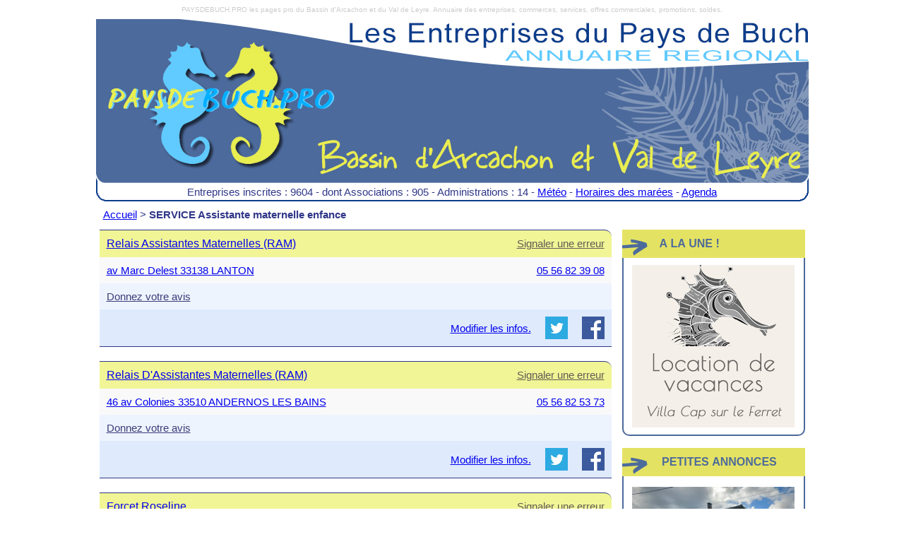

--- FILE ---
content_type: text/html; charset=utf-8
request_url: https://paysdebuch.pro/Activite.aspx?id=13&SERVICE%20Assistante%20maternelle%20enfance
body_size: 10662
content:


<!DOCTYPE html PUBLIC "-//W3C//DTD XHTML 1.0 Transitional//EN" "http://www.w3.org/TR/xhtml1/DTD/xhtml1-transitional.dtd">

<html xmlns="http://www.w3.org/1999/xhtml">
<head><title>
	SERVICE Assistante maternelle enfance Bassin d’Arcachon Arcachon Andernos La Teste Gujan Cap Ferret Val de l’Eyre Audenge Lanton biganos
</title><meta name="robots" content="index,all,follow" /><meta id="ctl00_PageDescription" name="description" /><meta id="ctl00_PageKeywords" name="keywords" content="Paysdebuch.pro " /><meta content="minimum-scale=1.0, width=device-width, maximum-scale=0.6667, user-scalable=no" name="viewport" /><link href="StyleSheet.css" type="text/css" rel="stylesheet" /><link rel="icon" href="/favicon.ico" type="image/x-icon" /><link rel="shortcut icon" href="favicon.ico" type="image/x-icon" /><meta name="msapplication-square310x310logo" content="icon310.png" /><link rel="icon" sizes="192x192" href="icon192.png" /><link rel="apple-touch-icon" href="icon192.png" />
    <style type="text/css">   
        ::-webkit-scrollbar {
            width: 5px;
            height: 5px;
        }
        ::-webkit-scrollbar-thumb {
            background-color:#808080;
        }     
    </style> 
    <script src="defilement.js" type="text/javascript"></script>
    <script type="text/javascript">
        function visible(zone) {
            if (document.layers) {
                document.layers[zone].visibility = 'show';
            }
            else if (document.all) {
                document.all[zone].style.visibility = 'visible';
            }
            else if (document.getElementById) {
                document.getElementById(zone).style.visibility = 'visible';

            }
        }
        function invisible(zone) {
            if (document.layers) {
                document.layers[zone].visibility = 'hide';
            }
            else if (document.all) {
                document.all[zone].style.visibility = 'hidden';
            }
            else if (document.getElementById) {
                document.getElementById(zone).style.visibility = 'hidden';
            }
        }
        function Ouvrir(id) {
            window.open('Une_Entreprise.aspx?id=' + id, 'Entreprise', 'toolbar=0,location=0,directories=0,status=0,menubar=0,location=0, scrollbars=1,resizable=1, top=' + (screen.height - 50 - 480) / 2 + ', left=' + (screen.width - 700) / 2 + ',width=700,height=480');
        }
    </script>   
    
</head>
<body id="haut" onload="runScroller()">        
    <div class="cadre">
        <div class="mots_cles">
            PAYSDEBUCH.PRO les pages pro du Bassin d'Arcachon et du Val de Leyre. Annuaire des entreprises, commerces, services, offres commerciales, promotions, soldes.
        </div>
        <div class="entete" onclick="window.location='Default.aspx';" title="Accueil" style="background-color: #4d6b9a;">
        </div>
        <div class="entete_contenu">
            <span id="ctl00_entete_contenu"><table align="center"><tr><td style="white-space:nowrap;overflow:hidden;">Entreprises inscrites : 9604 - dont Associations : 905 - Administrations : 14 - <a target="blank" href="https://meteofrance.com/meteo-plages/arcachon/3300951">Météo</a> - <a target="blank" href="https://maree.shom.fr/harbor/ARCACHON_EYRAC/">Horaires des marées</a> - <a target="blank" href="https://agendadubassin.com/">Agenda</a></td></tr></table></span>
        </div>
        <div class="titre_mobile" style="background-color:white;">
            Les pages pro du Bassin d'Arcachon et du Val de Leyre.
        </div>
        <div class="corps">
                
    <div class="navigation">
        <span id="ctl00_ContentPlaceHolder1_navigation"><a href="Default.aspx">Accueil</a> > <b>SERVICE Assistante maternelle enfance</b></span>
    </div>
    <div class="resultat">
        <span id="ctl00_ContentPlaceHolder1_liste"><div class="une_entreprise"><div class="liste_entete"><div class="liste_entete1"><a href="Entreprise_Bassin_Arcachon.aspx?id=18744&id_activite=13&r=&Relais Assistantes Maternelles (RAM) SERVICE Assistante maternelle enfance">Relais Assistantes Maternelles (RAM)</a></div><div class="signaler"><a style="color:#625B53;" href="signaler-une-erreur.aspx?id=18744&r=">Signaler une erreur<a></div></div><div class="liste_contenu_haut"><div class="contenu_haut1"><a target="blank" href="https://maps.google.com/maps?q=av Marc Delest 33138 LANTON">av Marc Delest 33138 LANTON</a></div><div class="contenu_haut2"><a href="tel:0556823908">05 56 82 39 08</a></div></div><div class="liste_contenu_avis"><div class="avis"><div  style="text-decoration:underline;cursor:pointer;" onclick="window.open('Entreprise_Noter.aspx?id=18744','Avis','toolbar=0,location=0,directories=0,status=0,menubar=0,location=0, scrollbars=1,resizable=1, top='+(screen.height-50-640)/2+', left='+(screen.width-800)/2+',width=800,height=640');">Donnez votre avis</div></div></div><div class="liste_contenu_bas"><div class="reseau_sociaux"><a target="blank" href="https://www.facebook.com/sharer/sharer.php?u=http://www.paysdebuch.pro/Entreprise_Bassin_Arcachon.aspx?id=18744"><img src="images/facebook_share.png" style="width:32px;height:32px;" title="Partager sur Facebook" alt="Partager sur Facebook" border="0"/></a></div><div class="reseau_sociaux"><a target="blank" href="https://www.twitter.com/share?text=Relais Assistantes Maternelles (RAM)&url=http://www.paysdebuch.pro/Entreprise_Bassin_Arcachon.aspx?id=18744"><img src="images/twitter_share.png" style="width:32px;height:32px;" title="Partager sur Twitter" alt="Partager sur Twitter" border="0"/></a></div><div class="contenu_modifier"><a href="Modifier_Informations_Existantes.aspx?id=18744">Modifier les infos.</a></div></div></div><div class="une_entreprise"><div class="liste_entete"><div class="liste_entete1"><a href="Entreprise_Bassin_Arcachon.aspx?id=18745&id_activite=13&r=&Relais DAssistantes Maternelles (RAM) SERVICE Assistante maternelle enfance">Relais D'Assistantes Maternelles (RAM)</a></div><div class="signaler"><a style="color:#625B53;" href="signaler-une-erreur.aspx?id=18745&r=">Signaler une erreur<a></div></div><div class="liste_contenu_haut"><div class="contenu_haut1"><a target="blank" href="https://maps.google.com/maps?q=46 av Colonies 33510 ANDERNOS LES BAINS">46 av Colonies 33510 ANDERNOS LES BAINS</a></div><div class="contenu_haut2"><a href="tel:0556825373">05 56 82 53 73</a></div></div><div class="liste_contenu_avis"><div class="avis"><div  style="text-decoration:underline;cursor:pointer;" onclick="window.open('Entreprise_Noter.aspx?id=18745','Avis','toolbar=0,location=0,directories=0,status=0,menubar=0,location=0, scrollbars=1,resizable=1, top='+(screen.height-50-640)/2+', left='+(screen.width-800)/2+',width=800,height=640');">Donnez votre avis</div></div></div><div class="liste_contenu_bas"><div class="reseau_sociaux"><a target="blank" href="https://www.facebook.com/sharer/sharer.php?u=http://www.paysdebuch.pro/Entreprise_Bassin_Arcachon.aspx?id=18745"><img src="images/facebook_share.png" style="width:32px;height:32px;" title="Partager sur Facebook" alt="Partager sur Facebook" border="0"/></a></div><div class="reseau_sociaux"><a target="blank" href="https://www.twitter.com/share?text=Relais D'Assistantes Maternelles (RAM)&url=http://www.paysdebuch.pro/Entreprise_Bassin_Arcachon.aspx?id=18745"><img src="images/twitter_share.png" style="width:32px;height:32px;" title="Partager sur Twitter" alt="Partager sur Twitter" border="0"/></a></div><div class="contenu_modifier"><a href="Modifier_Informations_Existantes.aspx?id=18745">Modifier les infos.</a></div></div></div><div class="une_entreprise"><div class="liste_entete"><div class="liste_entete1"><a href="Entreprise_Bassin_Arcachon.aspx?id=18726&id_activite=13&r=&Forcet Roseline SERVICE Assistante maternelle enfance">Forcet Roseline</a></div><div class="signaler"><a style="color:#625B53;" href="signaler-une-erreur.aspx?id=18726&r=">Signaler une erreur<a></div></div><div class="liste_contenu_haut"><div class="contenu_haut1"><a target="blank" href="https://maps.google.com/maps?q=41 chem Blanquette 33770 SALLES">41 chem Blanquette 33770 SALLES</a></div><div class="contenu_haut2"><a href="tel:0556884304">05 56 88 43 04</a></div></div><div class="liste_contenu_avis"><div class="avis"><div  style="text-decoration:underline;cursor:pointer;" onclick="window.open('Entreprise_Noter.aspx?id=18726','Avis','toolbar=0,location=0,directories=0,status=0,menubar=0,location=0, scrollbars=1,resizable=1, top='+(screen.height-50-640)/2+', left='+(screen.width-800)/2+',width=800,height=640');">Donnez votre avis</div></div></div><div class="liste_contenu_bas"><div class="reseau_sociaux"><a target="blank" href="https://www.facebook.com/sharer/sharer.php?u=http://www.paysdebuch.pro/Entreprise_Bassin_Arcachon.aspx?id=18726"><img src="images/facebook_share.png" style="width:32px;height:32px;" title="Partager sur Facebook" alt="Partager sur Facebook" border="0"/></a></div><div class="reseau_sociaux"><a target="blank" href="https://www.twitter.com/share?text=Forcet Roseline&url=http://www.paysdebuch.pro/Entreprise_Bassin_Arcachon.aspx?id=18726"><img src="images/twitter_share.png" style="width:32px;height:32px;" title="Partager sur Twitter" alt="Partager sur Twitter" border="0"/></a></div><div class="contenu_modifier"><a href="Modifier_Informations_Existantes.aspx?id=18726">Modifier les infos.</a></div></div></div></span>
    </div>
    <div class="annonces">
        <table cellpadding="0" cellspacing="0">
            <tr>
                <td>
                    <img src="images/publicites.png" alt="Publicités" />
                </td>
            </tr>
            <tr>
                <td class="encadre_bas" style="height:170px;width:235px;padding:10px;text-align:center;">
                    <iframe src="https://bassindarcachon.com/publicite/affichage.aspx?h=8&b=3" frameborder="0" scrolling="no" width="230" height="230" style="overflow:hidden;border:none;"></iframe>                    
                </td>
            </tr>
            </table>                
        <br />
        <table cellpadding="0" cellspacing="0">
            <tr>
                <td>
                    <img src="images/petites_annonces.png" alt="Petites annonces" />
                </td>
            </tr>
            <tr>
                <td class="encadre_bas" style="width:230px;text-align:center;">
                    <iframe src="https://lesannoncesdubassin.com/annonces_paysdebuch.aspx" width="230" height="330" frameborder="0" scrolling="no"></iframe> 
                </td>
            </tr>
        </table>
    </div> 

        </div>                  
    </div>
</body>
</html>


--- FILE ---
content_type: text/html; charset=utf-8
request_url: https://bassindarcachon.com/publicite/affichage.aspx?h=8&b=3
body_size: 1443
content:


<!DOCTYPE html>

<html xmlns="http://www.w3.org/1999/xhtml">
<head><meta http-equiv="Content-Type" content="text/html; charset=utf-8"><title>

</title></head>
<body style="margin:0px;">
    <form name="form1" method="post" action="./affichage.aspx?h=8&amp;b=3" id="form1">
<input type="hidden" name="__VIEWSTATE" id="__VIEWSTATE" value="/[base64]" />

<input type="hidden" name="__VIEWSTATEGENERATOR" id="__VIEWSTATEGENERATOR" value="00E1C3B7" />
        <span id="contenu"><div style="font-size:16px;font-family:Arial;text-align:center;margin-bottom:10px;white-space:nowrap;overflow:hidden;width:230px;height:230px;"><a target="_blank" href="clic.aspx?b=327&a=38953885&h=8"><img src="bannieres/94_3.png?5385853576" title="Location de vacances Lège Cap Ferret"  alt="Location de vacances Lège Cap Ferret" border="0" style="width:230px;height:230px;margin-bottom:5px;" /></a></div></span>
    </form>
</body>
</html>


--- FILE ---
content_type: text/html; charset=utf-8
request_url: https://lesannoncesdubassin.com/annonces_paysdebuch.aspx
body_size: 8345
content:


<!DOCTYPE html>

<html xmlns="http://www.w3.org/1999/xhtml">
<head><meta http-equiv="Content-Type" content="text/html; charset=utf-8" /><title>
	Petites anonnces du Bassin d'Arcachon
</title>
    <style type="text/css">
        .body
        {
            background-color:White;
            font-family:Arial;
            font-size:14px;
            color:#303788;
            margin:0px;
        }
        .lien
        {
            color:#303788;
            text-decoration:none;            
            font-weight:bold;
        }
        .lien:a
        {
            color:#303788;
            text-decoration:none;            
        }
        .lien:visited
        {
            color:#303788;
            text-decoration:none;            
        }
        .lien:hover
        {
            color:#303788;
            text-decoration:none;            
            cursor:pointer;
        }
    </style>
</head>
<body class="body">
    <form method="post" action="./annonces_paysdebuch.aspx" id="form1">
<div class="aspNetHidden">
<input type="hidden" name="__VIEWSTATE" id="__VIEWSTATE" value="/[base64]" />
</div>

<div class="aspNetHidden">

	<input type="hidden" name="__VIEWSTATEGENERATOR" id="__VIEWSTATEGENERATOR" value="0C72B15E" />
</div>
    <div style="width:230px;margin-top:10px;">
        <script src="/WebResource.axd?d=TkZYvRl3IwkS3k0aGeBIQ__0XoWOFDLtiQiPzm-loIpP7KbLwxG0inDgqGbMecq5U9QsD7H2zyl3aJY7YbRMOVwNrHgdiKgc0gXPG3TvIeUGQkPYOC_2OQSQ6I9omVEnIRs-6ITkePLKWkBmU3FAiY0SegSfhDOEKZu7gRKO-Sc1&amp;t=637823581148322086" type="text/javascript"></script><script src="/WebResource.axd?d=AZOTP6bBJz1ZQpczlt73ISblENgxRVP3pXc6Gqw853lSnmqXi_4OdSxARs5hMg05O_9iJA3XuMoPiNG43YnmudJdLJGf_haBooaQ6nMPJcAxN9OOHdmSA4Sax-BmkKDBhISAMRCRH875rmGgpbWI1NORUvUBKqwFVAQbA2Kc5n81&amp;t=637823581148322086" type="text/javascript"></script><script src="/WebResource.axd?d=2QXsuiUQB2X3rNDeW6agI6QePm4lj25TmMUBWeMHZ7wZyXQDo0Dg5Hv8aS7ki5EBwreU6W7hPPoZRketyYvFXqtm7o7tGn9amsuMjVTUuBqyvF8ET3sR54Sdkuw1VXHkZ8BGBJnOvKN6Z94y02dftWrT9axyJ2jwD5d1nv0UGeN_FxnMg-jFsEyGBtxFHFPL0&amp;t=637823581148322086" type="text/javascript"></script><script src="/WebResource.axd?d=CEtCvAJWsfGDB7juL-p5Uk7jjs7elc0uebzuQz_wNevTffyHibjK4MDDjDFMvljk9-ZcdRFZJVhyPRmXwUczkSzPHy24hMeYj01YzlpH5IWu5fPhKYg25DEOyAiTGrfY3bX7DSKg8bBHUSN7deIHNeezakiqiItqgHdn-80KusSVc3FBq-dwkogr7eOG7Qut0&amp;t=637823581148322086" type="text/javascript"></script><div id="annonces" class="Rotator" style="display:inline-block;height:260px;width:230px;overflow:hidden;">
	<div id="annonces_SlideContainer" class="" style="position:relative;visibility:hidden;width:100%;">

	</div><div id="annonces_slide0" style="position:absolute;visibility:hidden;">
		
		        <div style="height:260px;width:240px;overflow:hidden;text-overflow:ellipsis;cursor:default;"><img src="annonces/50.jpg"  alt="Belle+maison+a+vendre++sur+Gujan"  title="Détail"  onclick="window.open('https://lesannoncesdubassin.com/default.aspx?id=5', '_blank');"  border="0" style="margin-bottom:10px;margin-right:10px;max-width:230px;" align="left" />Belle maison à vendre  sur Gujan<br/>Grande maison avec  5 chambres   près du port de Larros  à Vendre sur parcelle de 500 m2
   Travaux de rénovation  à faire mais  est habitable de suite .
 curieux s'abstenir </div>
	    
	</div><div id="annonces_slide1" style="position:absolute;visibility:hidden;">
		
		        <div style="height:260px;width:240px;overflow:hidden;text-overflow:ellipsis;cursor:default;"><img src="annonces/40.jpg"  alt="FORD+KA+II++1+2l++69CH+annee+2010"  title="Détail"  onclick="window.open('https://lesannoncesdubassin.com/default.aspx?id=4', '_blank');"  border="0" style="margin-bottom:10px;margin-right:10px;max-width:230px;" align="left" />FORD KA II  1,2l  69CH année 2010<br/>Suite décès je vend cette voiture que je comptais garder. Le contrôle technique est OK (fait le 8/12/25). 2ème main, 118527 km, essence, 5 vitesse, Crit'air 1. 
Bon état général, entretien régulier. J'avais fait un entretien conséquent comptant la garder: fin 2024 vidange complète, triangles suspe</div>
	    
	</div><div id="annonces_slide2" style="position:absolute;visibility:hidden;">
		
		        <div style="height:260px;width:240px;overflow:hidden;text-overflow:ellipsis;cursor:default;"><img src="annonces/30.jpg"  alt="4+tableaux"  title="Détail"  onclick="window.open('https://lesannoncesdubassin.com/default.aspx?id=3', '_blank');"  border="0" style="margin-bottom:10px;margin-right:10px;max-width:230px;" align="left" />4 tableaux <br/>4 tableaux paysages du bassin d'Arcachon 
J'avais utilisés état neuf
Dimensions :
Longueur 52 cm
Largeur 42 cm</div>
	    
	</div><script type="text/javascript">
//<![CDATA[
/*** ComponentArt Web.UI Rotator 2009_1_1819_35 start-up script for instance annonces ***/
if(window.rco_annonces){rco_annonces.Destroy();}
window.rco_annonces = new ComponentArt_Rotator();
rco_annonces.GlobalID = 'rco_annonces';
rco_annonces.ElementID = 'annonces';
rco_annonces.ContainerID = 'annonces_SlideContainer';
rco_annonces.ContainerRowID = 'annonces_ContainerRow';
rco_annonces.AutoStart = true;
rco_annonces.SlidePause = 4500;
rco_annonces.HideEffect = null;
rco_annonces.HideEffectDuration = 1800;
rco_annonces.Loop = true;
rco_annonces.PauseOnMouseOver = true;
rco_annonces.RotationType = 'SlideShow';
rco_annonces.ScrollDirection = 'up';
rco_annonces.ScrollInterval = 15;
rco_annonces.ShowEffect = null;
rco_annonces.ShowEffectDuration = 800;
rco_annonces.SmoothScrollSpeed = 'Medium';
rco_annonces.Slides = ['annonces_slide0','annonces_slide1','annonces_slide2'];
rco_annonces.HasTickers = false;
if(rco_annonces.AutoStart) {rcr_Start(rco_annonces);}

//]]>
</script>

</div>
        <div style="padding-top:20px;">
            <a class="lien" href="https://lesannoncesdubassin.com/" target="blank">Toutes les annonces</a> 
        </div>
    </div>
    </form>
</body>
</html>


--- FILE ---
content_type: text/javascript
request_url: https://lesannoncesdubassin.com/WebResource.axd?d=2QXsuiUQB2X3rNDeW6agI6QePm4lj25TmMUBWeMHZ7wZyXQDo0Dg5Hv8aS7ki5EBwreU6W7hPPoZRketyYvFXqtm7o7tGn9amsuMjVTUuBqyvF8ET3sR54Sdkuw1VXHkZ8BGBJnOvKN6Z94y02dftWrT9axyJ2jwD5d1nv0UGeN_FxnMg-jFsEyGBtxFHFPL0&t=637823581148322086
body_size: 10051
content:
function ComponentArt_Rotator(){this.GlobalID="";this.ElementID="";this.ContainerID="";this.AutoStart=true;this.HideEffect=null;this.HideEffectDuration=0;this.Loop=true;this.PauseOnMouseOver=true;this.RotationType="ContentScroll";this.ScrollDirection="up";this.ScrollInterval=10;this.ScrollStep=1;this.ShowEffect=null;this.ShowEffectDuration=0;this.SlidePause=2000;this.SmoothScrollSpeed="Medium";this.Slides=new Array();this.Tickers=new Array();this.LeadTickers=new Array();this.CurrentSlide=-1;this.CurrentLeadTicker=0;this.ScrollIntervalID=0;this.NextSlideTimeoutID=0;this.HideTimeoutID=0;this.FirstTimeAround=true;this.HasTickers=false;this.FirstTicker=null;this.Stopped=false;this.Ticking=false;this.Status="";}ComponentArt_Rotator.prototype.GetProperty=function(_1){return this[_1];};ComponentArt_Rotator.prototype.SetProperty=function(_2,_3){this[_2]=_3;};ComponentArt_Rotator.prototype.Destroy=function(){window.clearInterval(this.ScrollIntervalID);rcr_Stop(this);};function rcr_Start(_4){if(cart_browser_ie){if(_4.RotationType=="SlideShow"){ss_ShowNextSlide(_4);}else{_z1B7(_4);if(_4.HasTickers){rcr_StartTickerSequence(_4);}else{var _5="scroll_ShowNextSlide("+_4.GlobalID+")";_4.NextSlideTimeoutID=window.setTimeout(_5,_4.SlidePause);}}}else{if(_4.RotationType=="SlideShow"){ss_ShowNextSlide(_4);}else{_z1B7(_4);scroll_ShowNextSlide(_4);}}}function _z1AA(_6){if(!_6.Stopped){return null;}_6.Stopped=false;if(!_6.Ticking){if(_6.RotationType=="SlideShow"){_z1BB(_6);}else{_z1B8(_6);}}}window.rcr_Stop=function(_7){if(_7.Stopped){return null;}_7.Stopped=true;window.clearTimeout(_7.NextSlideTimeoutID);window.clearTimeout(_7.HideTimeoutID);if(_7.SlidePause==0){window.clearInterval(_7.ScrollIntervalID);}if(_7.RotationType=="SlideShow"){var _8=document.getElementById(_7.ContainerID);_8.style.visibility="visible";}};function _z1AD(_9){if(cart_browser_ie){if(_9.CurrentSlide==-1){if(_9.RotationType=="SlideShow"){_9.CurrentSlide=0;}else{_9.CurrentSlide=1;}}else{if(_9.CurrentSlide==_9.Slides.length-1){_9.CurrentSlide=0;_9.FirstTimeAround=false;}else{_9.CurrentSlide++;}}}else{if(_9.CurrentSlide==-1){_9.CurrentSlide=0;}else{if(_9.CurrentSlide==_9.Slides.length-1){_9.CurrentSlide=0;_9.FirstTimeAround=false;}else{_9.CurrentSlide++;}}}}function _z1B7(_a){if(cart_browser_ie){var _b=document.getElementById(_a.ContainerID);_b.style.visibility="visible";_b.parentNode.scrollTop=0;_b.parentNode.scrollLeft=0;}else{var _b=document.getElementById(_a.ContainerID);var _c=document.getElementById(_a.ElementID);var _d;var _e;switch(_a.ScrollDirection){case "up":_d=parseInt(_c.style.height.replace("px",""))+"px";_e="0px";break;case "left":_d="0px";_e=parseInt(_c.style.width.replace("px",""))+"px";break;}_b.style.top=_d;_b.style.left=_e;_b.style.visibility="visible";}}function _z1B8(_f){if(_f.ScrollIntervalID==0){scroll_ShowNextSlide(_f);}else{if(_f.SlidePause==0){var _10="scroll_NextSlideToView("+_f.GlobalID+")";_f.ScrollIntervalID=window.setInterval(_10,_f.ScrollInterval);}}}function scroll_ShowNextSlide(_11){_z1AD(_11);if(!_11.Loop&&!_11.FirstTimeAround){rcr_Stop(_11);return null;}var _12="scroll_NextSlideToView("+_11.GlobalID+")";_11.ScrollIntervalID=window.setInterval(_12,_11.ScrollInterval);}function scroll_NextSlideToView(_13){if(cart_browser_ie){var _14=document.getElementById(_13.ContainerID);var _15=document.getElementById(_13.Slides[_13.CurrentSlide]);var _16=_14.parentNode.scrollTop;var _17=_14.parentNode.scrollLeft;var _18=document.getElementById(_13.Slides[_13.CurrentSlide]);if(_18){var _19=_18.offsetHeight;var _1a=_18.offsetWidth;}var _1b=0;switch(_13.ScrollDirection){case "up":if(_13.RotationType=="ContentScroll"){_16+=_13.ScrollStep;}else{_1b=abs(_19-_16)/_z1A7(_13);if(_1b<=2){_1b=1;}_16+=_1b;}break;case "left":if(_13.RotationType=="ContentScroll"){_17+=_13.ScrollStep;}else{_1b=abs(_1a-_17)/_z1A7(_13);if(_1b<=2){_1b=1;}_17+=_1b;}break;}if((_16>=_19&&_13.ScrollDirection=="up")||(_17>=_1a&&_13.ScrollDirection=="left")){window.clearInterval(_13.ScrollIntervalID);_13.ScrollIntervalID=0;if(!(_13.FirstTimeAround&&_13.CurrentSlide==0)){_z1BA(_13);}_14.parentNode.scrollTop=0;_14.parentNode.scrollLeft=0;if(_13.HasTickers){rcr_StartTickerSequence(_13);}else{var _1c="scroll_ShowNextSlide("+_13.GlobalID+")";if(!_13.Stopped){_13.NextSlideTimeoutID=window.setTimeout(_1c,_13.SlidePause);}}}else{_14.parentNode.scrollTop=_16;_14.parentNode.scrollLeft=_17;}}else{var _14=document.getElementById(_13.ContainerID);var _15=document.getElementById(_13.Slides[_13.CurrentSlide]);var _16=parseInt(_14.style.top.replace("px",""));var _17=parseInt(_14.style.left.replace("px",""));var _1d=0;var _1e=0;var _1f=document.getElementById(_13.Slides[_z1B9(_13)]);if(!(_13.FirstTimeAround&&_13.CurrentSlide==0)){_1d=_1f.offsetHeight;_1e=_1f.offsetWidth;}var _1b=0;switch(_13.ScrollDirection){case "up":if(_13.RotationType=="ContentScroll"){_16-=_13.ScrollStep;}else{_1b=abs(_1d+_16)/_z1A7(_13);if(_1b<=2){_1b=1;}_16-=_1b;}break;case "left":if(_13.RotationType=="ContentScroll"){_17-=_13.ScrollStep;}else{_1b=abs(_1e+_17)/_z1A7(_13);if(_1b<=2){_1b=1;}_17-=_1b;}break;}_14.style.top=_16+"px";_14.style.left=_17+"px";if((_16+_1d==0&&_13.ScrollDirection=="up")||(_17+_1e==0&&_13.ScrollDirection=="left")){window.clearInterval(_13.ScrollIntervalID);_13.ScrollIntervalID=0;if(!(_13.FirstTimeAround&&_13.CurrentSlide==0)){_z1BA(_13);}if(_13.HasTickers){rcr_StartTickerSequence(_13);}else{var _1c="scroll_ShowNextSlide("+_13.GlobalID+")";if(!_13.Stopped){_13.NextSlideTimeoutID=window.setTimeout(_1c,_13.SlidePause);}}}}}function _z1BA(_20){if(cart_browser_ie){var _21=document.getElementById(_20.ContainerID);if(_20.ScrollDirection=="up"){var _22=document.getElementById(_20.Slides[_z1B9(_20)]);var _23=_22.cloneNode(true);_21.removeChild(_22);_21.parentNode.scrollTop=0;_21.appendChild(_23);_z1AB(_20);}else{var _24=document.getElementById(_20.ContainerRowID);var _25=_24.cells[0];var a=_24.removeChild(_25);_21.parentNode.scrollLeft=0;var b=_24.appendChild(a);_z1AB(_20);}}else{var _21=document.getElementById(_20.ContainerID);if(_20.ScrollDirection=="up"){var _22=document.getElementById(_20.Slides[_z1B9(_20)]);var _23=_22.cloneNode(true);_21.removeChild(_22);_21.style.top="0px";_21.appendChild(_23);_z1AB(_20);}else{var _24=document.getElementById(_20.ContainerRowID);var _25=_24.cells[0];var a=_24.removeChild(_25);_21.style.left="0px";var b=_24.appendChild(a);_z1AB(_20);}}}function _z1B9(_28){if(_28.CurrentSlide==0){return _28.Slides.length-1;}else{return _28.CurrentSlide-1;}}function _z1A7(_29){switch(_29.SmoothScrollSpeed){case "Slow":return 8;break;case "Medium":return 6;break;case "Fast":return 4;break;}}function _z1BB(_2a){if(_2a.HasTickers&&_2a.Status=="PlayingShowEffect"){return null;}if(!_2a.Ticking){ss_PlayHideEffect(_2a);var _2b=0;if(_2a.HideEffect){_2b=_2a.HideEffectDuration;}functionParam="ss_ShowNextSlide("+_2a.GlobalID+")";_2a.NextSlideTimeoutID=window.setTimeout(functionParam,_2b);}}function ss_ShowNextSlide(_2c){if(_2c.Stopped){return null;}_z1AD(_2c);var _2d=document.getElementById(_2c.ContainerID);var _2e=document.getElementById(_2c.Slides[_2c.CurrentSlide]);_2d.innerHTML=_2e.innerHTML;_2e.innerHTML="";_z1AB(_2c);_z1BC(_2c);if(_2c.HasTickers){var _2f="rcr_StartTickerSequence("+_2c.GlobalID+")";var _30=window.setTimeout(_2f,_2c.ShowEffectDuration);}else{var _2f="ss_DisplaySlide("+_2c.GlobalID+")";_2c.NextSlideTimeoutID=window.setTimeout(_2f,_2c.ShowEffectDuration);}}function ss_DisplaySlide(_31){if(_31.Stopped){return null;}_31.Status="DisplayingSlide";window.clearTimeout(_31.HideTimeoutID);window.clearTimeout(_31.NextSlideTimeoutID);if(!_31.Loop&&_31.CurrentSlide==_31.Slides.length-1){rcr_Stop(_31);return null;}var _32="ss_PlayHideEffect("+_31.GlobalID+")";_31.HideTimeoutID=window.setTimeout(_32,_31.SlidePause);var _33=0;if(_31.HideEffect){_33+=_31.HideEffectDuration;}_33+=_31.SlidePause;_32="ss_ShowNextSlide("+_31.GlobalID+")";_31.NextSlideTimeoutID=window.setTimeout(_32,_33);}function _z1BC(_34){_34.Status="PlayingShowEffect";var _35=document.getElementById(_34.ContainerID);if(_35.filters&&_34.ShowEffect){_35.style.filter=_34.ShowEffect;_35.filters[0].apply();}_35.style.visibility="visible";if(_35.filters&&_34.ShowEffect){_35.filters[0].play();}}function ss_PlayHideEffect(_36){_36.Status="PlayingHideEffect";var _37=document.getElementById(_36.ContainerID);if(_37.filters&&_36.HideEffect){_37.style.filter=_36.HideEffect;_37.filters[0].apply();}var _38=document.getElementById(_36.Slides[_36.CurrentSlide]);_38.innerHTML=_37.innerHTML;_37.style.visibility="hidden";if(_37.filters&&_36.HideEffect){_37.filters[0].play();}}function rcr_StartTickerSequence(_39){_39.Status="RunningTickers";_39.Ticking=true;rcr_StartTicker(_39.LeadTickers[_39.CurrentLeadTicker]);}function rcr_EndTickerSequence(_3a){_3a.Ticking=false;if(!_3a.Stopped){if(_3a.RotationType=="SlideShow"){ss_DisplaySlide(_3a);}else{var _3b="scroll_ShowNextSlide("+_3a.GlobalID+")";_3a.NextSlideTimeoutID=window.setTimeout(_3b,_3a.SlidePause);}}_z1AC(_3a);}function _z1AC(_3c){if(_3c.CurrentLeadTicker==_3c.LeadTickers.length-1){_3c.CurrentLeadTicker=0;}else{_3c.CurrentLeadTicker++;}}function _z1AB(_3d){if(_3d.HasTickers){for(var i=0;i<_3d.Tickers.length;i++){_z1AE(_3d.Tickers[i],"");}}}function ie_MsOver(obj,_40){if(!obj.contains(event.fromElement)&&_40){rcr_Stop(_40);}}function ie_MsOut(obj,_42){if(!obj.contains(event.toElement)&&_42){_z1AA(_42);}}function ns_MsOver(evt,_44,_45){if(_z1A3(_44,evt)&&_45){rcr_Stop(_45);}}function ns_MsOut(evt,_47,_48){if(!_z1A3(_47,evt)&&_48){_z1AA(_48);}}function _z1A3(_49,evt){if(_49!=null){var obj=document.getElementById(_49);var _4c=_z1A1(obj)-1;var _4d=_z1A2(obj)-1;var _4e=_4c+obj.offsetWidth+1;var _4f=_4d+obj.offsetHeight+1;if((evt.pageX>_4c)&&(evt.pageX<_4e)&&(evt.pageY>_4d)&&(evt.pageY<_4f)){return true;}else{return false;}}else{return false;}}function _z1A1(_50){var x=0;do{if(_50.style.position=="absolute"){return x+_50.offsetLeft;}else{x+=_50.offsetLeft;if(_50.offsetParent){if(_50.offsetParent.tagName=="TABLE"){if(parseInt(_50.offsetParent.border)>0){x+=1;}}}}}while((_50=_50.offsetParent));return x;}function _z1A2(_52){var y=0;do{if(_52.style.position=="absolute"){return y+_52.offsetTop;}else{y+=_52.offsetTop;if(_52.offsetParent){if(_52.offsetParent.tagName=="TABLE"){if(parseInt(_52.offsetParent.border)>0){y+=1;}}}}}while((_52=_52.offsetParent));return y;}function abs(x){if(x<0){return -x;}else{return x;}}


--- FILE ---
content_type: text/javascript
request_url: https://lesannoncesdubassin.com/WebResource.axd?d=AZOTP6bBJz1ZQpczlt73ISblENgxRVP3pXc6Gqw853lSnmqXi_4OdSxARs5hMg05O_9iJA3XuMoPiNG43YnmudJdLJGf_haBooaQ6nMPJcAxN9OOHdmSA4Sax-BmkKDBhISAMRCRH875rmGgpbWI1NORUvUBKqwFVAQbA2Kc5n81&t=637823581148322086
body_size: 1220
content:
if(!window.ComponentArt_Keyboard_Loaded){window._z137=null;window._z13E=new Array();window._z1A0=function(_1,_2,_3){this.Control=_1;this.Key=_2;this.Handler=_3;};window._z107=function(_4,_5){for(var i=0;i<_z13E.length;i++){if(_z13E[i].Control==_4&&_z13E[i].Key==_5){eval(_z13E[i].Handler);return true;}}return false;};if(document.layers){document.captureEvents(Event.KEYPRESS);}window.ComponentArt_HandleKeyPress=function(e){ComponentArt_ProcessKeyPress(e);};window.ComponentArt_ProcessKeyPress=function(e){if(!_z137||!_z137.KeyboardEnabled){return true;}if(document.activeElement&&!document.activeElement.ComponentArtInput&&(document.activeElement.nodeName=="INPUT"||document.activeElement.nodeName=="SELECT"||document.activeElement.nodeName=="TEXTAREA")){return true;}var _9;if(cart_browser_ie){e=window.event;_9=e.keyCode;}else{_9=e.which;}var _a=String.fromCharCode(_9);if(_9>111&&_9<123){_a="F"+(_9-111);}else{if(_9==13){_a="Enter";}else{if(_9==27){_a="Esc";}else{if(_9==29){_a="PgUp";}else{if(_9==30){_a="PgDn";}}}}}var _b="";if(e.shiftKey){_b+="Shift+";}if(e.ctrlKey){_b+="Ctrl+";}if(e.altKey){_b+="Alt+";}_b+=_a;if(!_z107(_z137,_b)){return true;}if(cart_browser_ie){e.cancelBubble=true;e.returnValue=false;}else{e.preventDefault();e.stopPropagation();}return false;};window.ComponentArt_RegisterKeyHandler=function(_c,_d,_e){_z13E[_z13E.length]=new _z1A0(_c,_d,_e);};window.ComponentArt_RemoveKeyHandlers=function(_f){var _10=[];var j=0;for(var i=0;i<_z13E.length;i++){if(_z13E[i].Control!=_f){_10[j]=_z13E[i];j++;}}_z13E=_10;};window.ComponentArt_Keyboard_Loaded=true;}


--- FILE ---
content_type: text/javascript
request_url: https://lesannoncesdubassin.com/WebResource.axd?d=CEtCvAJWsfGDB7juL-p5Uk7jjs7elc0uebzuQz_wNevTffyHibjK4MDDjDFMvljk9-ZcdRFZJVhyPRmXwUczkSzPHy24hMeYj01YzlpH5IWu5fPhKYg25DEOyAiTGrfY3bX7DSKg8bBHUSN7deIHNeezakiqiItqgHdn-80KusSVc3FBq-dwkogr7eOG7Qut0&t=637823581148322086
body_size: 1512
content:
function ComponentArt_Ticker(){this.GlobalID="";this.ElementID="";this.CharDelay=0;this.LineDelay=0;this.Lines=new Array();this.NextTickerDelay=0;this.TickerType="default";this.IntervalID=0;this.CurLine=0;this.CurChar=0;this.OnEnd=function(){_z1A5();};}ComponentArt_Ticker.prototype.GetProperty=function(_1){return this[_1];};ComponentArt_Ticker.prototype.SetProperty=function(_2,_3){this[_2]=_3;};function _z1A8(_4){if(_4.TickerType=="statusbar"){return window.status;}else{return _z1A4(document.getElementById(_4.ElementID).innerHTML);}}function _z1AE(_5,_6){if(_5.TickerType=="statusbar"){window.status=_6;}else{document.getElementById(_5.ElementID).innerHTML=_z1A6(_6);}}function _z1A6(_7){if(navigator.userAgent.indexOf("MSIE")!=-1||navigator.userAgent.indexOf("Opera")!=-1){return _7.replace("&","&amp;");}else{return _7.replace("&"," ");}}function _z1A4(_8){if(navigator.userAgent.indexOf("MSIE")!=-1||navigator.userAgent.indexOf("Opera")!=-1){return _8.replace("&amp;","&");}else{return _8;}}window.rcr_StartTicker=function(_9){_z1AE(_9,"");var _a="rcr_PrintNextChar("+_9.GlobalID+")";_9.IntervalID=window.setInterval(_a,_9.CharDelay);};function _z1AF(_b){window.clearInterval(_b.IntervalID);}function rcr_PrintNextChar(_c){if(_z1A8(_c).length==_c.Lines[_c.CurLine].length){_z1A9(_c);}else{_z1AE(_c,_z1A8(_c)+_c.Lines[_c.CurLine].charAt(_c.CurChar));_c.CurChar++;}}function _z1A9(_d){_d.CurChar=0;window.clearInterval(_d.IntervalID);if(_d.CurLine==_d.Lines.length-1){if(_d.Loop){_d.CurLine=0;}else{_z1AF(_d);var _e="rcr_OnEnd("+_d.GlobalID+")";var _f=window.setTimeout(_e,_d.NextTickerDelay);return null;}}else{_d.CurLine++;}var _e="rcr_StartTicker("+_d.GlobalID+")";var _10=window.setTimeout(_e,_d.LineDelay);}function rcr_OnEnd(_11){_11.OnEnd();}window._z1A5=function(){};
